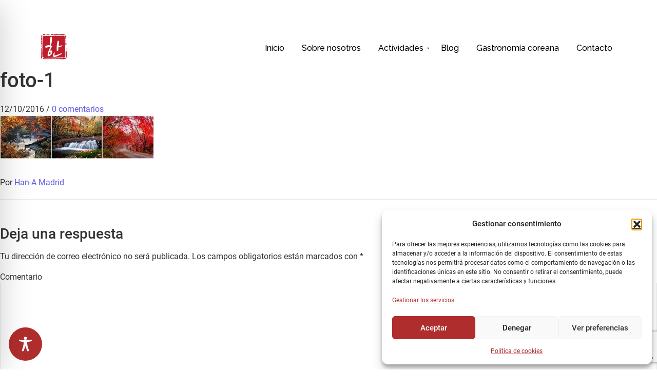

--- FILE ---
content_type: text/html; charset=utf-8
request_url: https://www.google.com/recaptcha/api2/anchor?ar=1&k=6Lfbc34iAAAAAAc-U2rqxUkDKU7ILqSjH0Ss7Syo&co=aHR0cDovL2hhbi1hc3NvY2lhdGlvbi5jb206ODA.&hl=en&v=N67nZn4AqZkNcbeMu4prBgzg&size=invisible&anchor-ms=20000&execute-ms=30000&cb=x45e8m7arhc
body_size: 48627
content:
<!DOCTYPE HTML><html dir="ltr" lang="en"><head><meta http-equiv="Content-Type" content="text/html; charset=UTF-8">
<meta http-equiv="X-UA-Compatible" content="IE=edge">
<title>reCAPTCHA</title>
<style type="text/css">
/* cyrillic-ext */
@font-face {
  font-family: 'Roboto';
  font-style: normal;
  font-weight: 400;
  font-stretch: 100%;
  src: url(//fonts.gstatic.com/s/roboto/v48/KFO7CnqEu92Fr1ME7kSn66aGLdTylUAMa3GUBHMdazTgWw.woff2) format('woff2');
  unicode-range: U+0460-052F, U+1C80-1C8A, U+20B4, U+2DE0-2DFF, U+A640-A69F, U+FE2E-FE2F;
}
/* cyrillic */
@font-face {
  font-family: 'Roboto';
  font-style: normal;
  font-weight: 400;
  font-stretch: 100%;
  src: url(//fonts.gstatic.com/s/roboto/v48/KFO7CnqEu92Fr1ME7kSn66aGLdTylUAMa3iUBHMdazTgWw.woff2) format('woff2');
  unicode-range: U+0301, U+0400-045F, U+0490-0491, U+04B0-04B1, U+2116;
}
/* greek-ext */
@font-face {
  font-family: 'Roboto';
  font-style: normal;
  font-weight: 400;
  font-stretch: 100%;
  src: url(//fonts.gstatic.com/s/roboto/v48/KFO7CnqEu92Fr1ME7kSn66aGLdTylUAMa3CUBHMdazTgWw.woff2) format('woff2');
  unicode-range: U+1F00-1FFF;
}
/* greek */
@font-face {
  font-family: 'Roboto';
  font-style: normal;
  font-weight: 400;
  font-stretch: 100%;
  src: url(//fonts.gstatic.com/s/roboto/v48/KFO7CnqEu92Fr1ME7kSn66aGLdTylUAMa3-UBHMdazTgWw.woff2) format('woff2');
  unicode-range: U+0370-0377, U+037A-037F, U+0384-038A, U+038C, U+038E-03A1, U+03A3-03FF;
}
/* math */
@font-face {
  font-family: 'Roboto';
  font-style: normal;
  font-weight: 400;
  font-stretch: 100%;
  src: url(//fonts.gstatic.com/s/roboto/v48/KFO7CnqEu92Fr1ME7kSn66aGLdTylUAMawCUBHMdazTgWw.woff2) format('woff2');
  unicode-range: U+0302-0303, U+0305, U+0307-0308, U+0310, U+0312, U+0315, U+031A, U+0326-0327, U+032C, U+032F-0330, U+0332-0333, U+0338, U+033A, U+0346, U+034D, U+0391-03A1, U+03A3-03A9, U+03B1-03C9, U+03D1, U+03D5-03D6, U+03F0-03F1, U+03F4-03F5, U+2016-2017, U+2034-2038, U+203C, U+2040, U+2043, U+2047, U+2050, U+2057, U+205F, U+2070-2071, U+2074-208E, U+2090-209C, U+20D0-20DC, U+20E1, U+20E5-20EF, U+2100-2112, U+2114-2115, U+2117-2121, U+2123-214F, U+2190, U+2192, U+2194-21AE, U+21B0-21E5, U+21F1-21F2, U+21F4-2211, U+2213-2214, U+2216-22FF, U+2308-230B, U+2310, U+2319, U+231C-2321, U+2336-237A, U+237C, U+2395, U+239B-23B7, U+23D0, U+23DC-23E1, U+2474-2475, U+25AF, U+25B3, U+25B7, U+25BD, U+25C1, U+25CA, U+25CC, U+25FB, U+266D-266F, U+27C0-27FF, U+2900-2AFF, U+2B0E-2B11, U+2B30-2B4C, U+2BFE, U+3030, U+FF5B, U+FF5D, U+1D400-1D7FF, U+1EE00-1EEFF;
}
/* symbols */
@font-face {
  font-family: 'Roboto';
  font-style: normal;
  font-weight: 400;
  font-stretch: 100%;
  src: url(//fonts.gstatic.com/s/roboto/v48/KFO7CnqEu92Fr1ME7kSn66aGLdTylUAMaxKUBHMdazTgWw.woff2) format('woff2');
  unicode-range: U+0001-000C, U+000E-001F, U+007F-009F, U+20DD-20E0, U+20E2-20E4, U+2150-218F, U+2190, U+2192, U+2194-2199, U+21AF, U+21E6-21F0, U+21F3, U+2218-2219, U+2299, U+22C4-22C6, U+2300-243F, U+2440-244A, U+2460-24FF, U+25A0-27BF, U+2800-28FF, U+2921-2922, U+2981, U+29BF, U+29EB, U+2B00-2BFF, U+4DC0-4DFF, U+FFF9-FFFB, U+10140-1018E, U+10190-1019C, U+101A0, U+101D0-101FD, U+102E0-102FB, U+10E60-10E7E, U+1D2C0-1D2D3, U+1D2E0-1D37F, U+1F000-1F0FF, U+1F100-1F1AD, U+1F1E6-1F1FF, U+1F30D-1F30F, U+1F315, U+1F31C, U+1F31E, U+1F320-1F32C, U+1F336, U+1F378, U+1F37D, U+1F382, U+1F393-1F39F, U+1F3A7-1F3A8, U+1F3AC-1F3AF, U+1F3C2, U+1F3C4-1F3C6, U+1F3CA-1F3CE, U+1F3D4-1F3E0, U+1F3ED, U+1F3F1-1F3F3, U+1F3F5-1F3F7, U+1F408, U+1F415, U+1F41F, U+1F426, U+1F43F, U+1F441-1F442, U+1F444, U+1F446-1F449, U+1F44C-1F44E, U+1F453, U+1F46A, U+1F47D, U+1F4A3, U+1F4B0, U+1F4B3, U+1F4B9, U+1F4BB, U+1F4BF, U+1F4C8-1F4CB, U+1F4D6, U+1F4DA, U+1F4DF, U+1F4E3-1F4E6, U+1F4EA-1F4ED, U+1F4F7, U+1F4F9-1F4FB, U+1F4FD-1F4FE, U+1F503, U+1F507-1F50B, U+1F50D, U+1F512-1F513, U+1F53E-1F54A, U+1F54F-1F5FA, U+1F610, U+1F650-1F67F, U+1F687, U+1F68D, U+1F691, U+1F694, U+1F698, U+1F6AD, U+1F6B2, U+1F6B9-1F6BA, U+1F6BC, U+1F6C6-1F6CF, U+1F6D3-1F6D7, U+1F6E0-1F6EA, U+1F6F0-1F6F3, U+1F6F7-1F6FC, U+1F700-1F7FF, U+1F800-1F80B, U+1F810-1F847, U+1F850-1F859, U+1F860-1F887, U+1F890-1F8AD, U+1F8B0-1F8BB, U+1F8C0-1F8C1, U+1F900-1F90B, U+1F93B, U+1F946, U+1F984, U+1F996, U+1F9E9, U+1FA00-1FA6F, U+1FA70-1FA7C, U+1FA80-1FA89, U+1FA8F-1FAC6, U+1FACE-1FADC, U+1FADF-1FAE9, U+1FAF0-1FAF8, U+1FB00-1FBFF;
}
/* vietnamese */
@font-face {
  font-family: 'Roboto';
  font-style: normal;
  font-weight: 400;
  font-stretch: 100%;
  src: url(//fonts.gstatic.com/s/roboto/v48/KFO7CnqEu92Fr1ME7kSn66aGLdTylUAMa3OUBHMdazTgWw.woff2) format('woff2');
  unicode-range: U+0102-0103, U+0110-0111, U+0128-0129, U+0168-0169, U+01A0-01A1, U+01AF-01B0, U+0300-0301, U+0303-0304, U+0308-0309, U+0323, U+0329, U+1EA0-1EF9, U+20AB;
}
/* latin-ext */
@font-face {
  font-family: 'Roboto';
  font-style: normal;
  font-weight: 400;
  font-stretch: 100%;
  src: url(//fonts.gstatic.com/s/roboto/v48/KFO7CnqEu92Fr1ME7kSn66aGLdTylUAMa3KUBHMdazTgWw.woff2) format('woff2');
  unicode-range: U+0100-02BA, U+02BD-02C5, U+02C7-02CC, U+02CE-02D7, U+02DD-02FF, U+0304, U+0308, U+0329, U+1D00-1DBF, U+1E00-1E9F, U+1EF2-1EFF, U+2020, U+20A0-20AB, U+20AD-20C0, U+2113, U+2C60-2C7F, U+A720-A7FF;
}
/* latin */
@font-face {
  font-family: 'Roboto';
  font-style: normal;
  font-weight: 400;
  font-stretch: 100%;
  src: url(//fonts.gstatic.com/s/roboto/v48/KFO7CnqEu92Fr1ME7kSn66aGLdTylUAMa3yUBHMdazQ.woff2) format('woff2');
  unicode-range: U+0000-00FF, U+0131, U+0152-0153, U+02BB-02BC, U+02C6, U+02DA, U+02DC, U+0304, U+0308, U+0329, U+2000-206F, U+20AC, U+2122, U+2191, U+2193, U+2212, U+2215, U+FEFF, U+FFFD;
}
/* cyrillic-ext */
@font-face {
  font-family: 'Roboto';
  font-style: normal;
  font-weight: 500;
  font-stretch: 100%;
  src: url(//fonts.gstatic.com/s/roboto/v48/KFO7CnqEu92Fr1ME7kSn66aGLdTylUAMa3GUBHMdazTgWw.woff2) format('woff2');
  unicode-range: U+0460-052F, U+1C80-1C8A, U+20B4, U+2DE0-2DFF, U+A640-A69F, U+FE2E-FE2F;
}
/* cyrillic */
@font-face {
  font-family: 'Roboto';
  font-style: normal;
  font-weight: 500;
  font-stretch: 100%;
  src: url(//fonts.gstatic.com/s/roboto/v48/KFO7CnqEu92Fr1ME7kSn66aGLdTylUAMa3iUBHMdazTgWw.woff2) format('woff2');
  unicode-range: U+0301, U+0400-045F, U+0490-0491, U+04B0-04B1, U+2116;
}
/* greek-ext */
@font-face {
  font-family: 'Roboto';
  font-style: normal;
  font-weight: 500;
  font-stretch: 100%;
  src: url(//fonts.gstatic.com/s/roboto/v48/KFO7CnqEu92Fr1ME7kSn66aGLdTylUAMa3CUBHMdazTgWw.woff2) format('woff2');
  unicode-range: U+1F00-1FFF;
}
/* greek */
@font-face {
  font-family: 'Roboto';
  font-style: normal;
  font-weight: 500;
  font-stretch: 100%;
  src: url(//fonts.gstatic.com/s/roboto/v48/KFO7CnqEu92Fr1ME7kSn66aGLdTylUAMa3-UBHMdazTgWw.woff2) format('woff2');
  unicode-range: U+0370-0377, U+037A-037F, U+0384-038A, U+038C, U+038E-03A1, U+03A3-03FF;
}
/* math */
@font-face {
  font-family: 'Roboto';
  font-style: normal;
  font-weight: 500;
  font-stretch: 100%;
  src: url(//fonts.gstatic.com/s/roboto/v48/KFO7CnqEu92Fr1ME7kSn66aGLdTylUAMawCUBHMdazTgWw.woff2) format('woff2');
  unicode-range: U+0302-0303, U+0305, U+0307-0308, U+0310, U+0312, U+0315, U+031A, U+0326-0327, U+032C, U+032F-0330, U+0332-0333, U+0338, U+033A, U+0346, U+034D, U+0391-03A1, U+03A3-03A9, U+03B1-03C9, U+03D1, U+03D5-03D6, U+03F0-03F1, U+03F4-03F5, U+2016-2017, U+2034-2038, U+203C, U+2040, U+2043, U+2047, U+2050, U+2057, U+205F, U+2070-2071, U+2074-208E, U+2090-209C, U+20D0-20DC, U+20E1, U+20E5-20EF, U+2100-2112, U+2114-2115, U+2117-2121, U+2123-214F, U+2190, U+2192, U+2194-21AE, U+21B0-21E5, U+21F1-21F2, U+21F4-2211, U+2213-2214, U+2216-22FF, U+2308-230B, U+2310, U+2319, U+231C-2321, U+2336-237A, U+237C, U+2395, U+239B-23B7, U+23D0, U+23DC-23E1, U+2474-2475, U+25AF, U+25B3, U+25B7, U+25BD, U+25C1, U+25CA, U+25CC, U+25FB, U+266D-266F, U+27C0-27FF, U+2900-2AFF, U+2B0E-2B11, U+2B30-2B4C, U+2BFE, U+3030, U+FF5B, U+FF5D, U+1D400-1D7FF, U+1EE00-1EEFF;
}
/* symbols */
@font-face {
  font-family: 'Roboto';
  font-style: normal;
  font-weight: 500;
  font-stretch: 100%;
  src: url(//fonts.gstatic.com/s/roboto/v48/KFO7CnqEu92Fr1ME7kSn66aGLdTylUAMaxKUBHMdazTgWw.woff2) format('woff2');
  unicode-range: U+0001-000C, U+000E-001F, U+007F-009F, U+20DD-20E0, U+20E2-20E4, U+2150-218F, U+2190, U+2192, U+2194-2199, U+21AF, U+21E6-21F0, U+21F3, U+2218-2219, U+2299, U+22C4-22C6, U+2300-243F, U+2440-244A, U+2460-24FF, U+25A0-27BF, U+2800-28FF, U+2921-2922, U+2981, U+29BF, U+29EB, U+2B00-2BFF, U+4DC0-4DFF, U+FFF9-FFFB, U+10140-1018E, U+10190-1019C, U+101A0, U+101D0-101FD, U+102E0-102FB, U+10E60-10E7E, U+1D2C0-1D2D3, U+1D2E0-1D37F, U+1F000-1F0FF, U+1F100-1F1AD, U+1F1E6-1F1FF, U+1F30D-1F30F, U+1F315, U+1F31C, U+1F31E, U+1F320-1F32C, U+1F336, U+1F378, U+1F37D, U+1F382, U+1F393-1F39F, U+1F3A7-1F3A8, U+1F3AC-1F3AF, U+1F3C2, U+1F3C4-1F3C6, U+1F3CA-1F3CE, U+1F3D4-1F3E0, U+1F3ED, U+1F3F1-1F3F3, U+1F3F5-1F3F7, U+1F408, U+1F415, U+1F41F, U+1F426, U+1F43F, U+1F441-1F442, U+1F444, U+1F446-1F449, U+1F44C-1F44E, U+1F453, U+1F46A, U+1F47D, U+1F4A3, U+1F4B0, U+1F4B3, U+1F4B9, U+1F4BB, U+1F4BF, U+1F4C8-1F4CB, U+1F4D6, U+1F4DA, U+1F4DF, U+1F4E3-1F4E6, U+1F4EA-1F4ED, U+1F4F7, U+1F4F9-1F4FB, U+1F4FD-1F4FE, U+1F503, U+1F507-1F50B, U+1F50D, U+1F512-1F513, U+1F53E-1F54A, U+1F54F-1F5FA, U+1F610, U+1F650-1F67F, U+1F687, U+1F68D, U+1F691, U+1F694, U+1F698, U+1F6AD, U+1F6B2, U+1F6B9-1F6BA, U+1F6BC, U+1F6C6-1F6CF, U+1F6D3-1F6D7, U+1F6E0-1F6EA, U+1F6F0-1F6F3, U+1F6F7-1F6FC, U+1F700-1F7FF, U+1F800-1F80B, U+1F810-1F847, U+1F850-1F859, U+1F860-1F887, U+1F890-1F8AD, U+1F8B0-1F8BB, U+1F8C0-1F8C1, U+1F900-1F90B, U+1F93B, U+1F946, U+1F984, U+1F996, U+1F9E9, U+1FA00-1FA6F, U+1FA70-1FA7C, U+1FA80-1FA89, U+1FA8F-1FAC6, U+1FACE-1FADC, U+1FADF-1FAE9, U+1FAF0-1FAF8, U+1FB00-1FBFF;
}
/* vietnamese */
@font-face {
  font-family: 'Roboto';
  font-style: normal;
  font-weight: 500;
  font-stretch: 100%;
  src: url(//fonts.gstatic.com/s/roboto/v48/KFO7CnqEu92Fr1ME7kSn66aGLdTylUAMa3OUBHMdazTgWw.woff2) format('woff2');
  unicode-range: U+0102-0103, U+0110-0111, U+0128-0129, U+0168-0169, U+01A0-01A1, U+01AF-01B0, U+0300-0301, U+0303-0304, U+0308-0309, U+0323, U+0329, U+1EA0-1EF9, U+20AB;
}
/* latin-ext */
@font-face {
  font-family: 'Roboto';
  font-style: normal;
  font-weight: 500;
  font-stretch: 100%;
  src: url(//fonts.gstatic.com/s/roboto/v48/KFO7CnqEu92Fr1ME7kSn66aGLdTylUAMa3KUBHMdazTgWw.woff2) format('woff2');
  unicode-range: U+0100-02BA, U+02BD-02C5, U+02C7-02CC, U+02CE-02D7, U+02DD-02FF, U+0304, U+0308, U+0329, U+1D00-1DBF, U+1E00-1E9F, U+1EF2-1EFF, U+2020, U+20A0-20AB, U+20AD-20C0, U+2113, U+2C60-2C7F, U+A720-A7FF;
}
/* latin */
@font-face {
  font-family: 'Roboto';
  font-style: normal;
  font-weight: 500;
  font-stretch: 100%;
  src: url(//fonts.gstatic.com/s/roboto/v48/KFO7CnqEu92Fr1ME7kSn66aGLdTylUAMa3yUBHMdazQ.woff2) format('woff2');
  unicode-range: U+0000-00FF, U+0131, U+0152-0153, U+02BB-02BC, U+02C6, U+02DA, U+02DC, U+0304, U+0308, U+0329, U+2000-206F, U+20AC, U+2122, U+2191, U+2193, U+2212, U+2215, U+FEFF, U+FFFD;
}
/* cyrillic-ext */
@font-face {
  font-family: 'Roboto';
  font-style: normal;
  font-weight: 900;
  font-stretch: 100%;
  src: url(//fonts.gstatic.com/s/roboto/v48/KFO7CnqEu92Fr1ME7kSn66aGLdTylUAMa3GUBHMdazTgWw.woff2) format('woff2');
  unicode-range: U+0460-052F, U+1C80-1C8A, U+20B4, U+2DE0-2DFF, U+A640-A69F, U+FE2E-FE2F;
}
/* cyrillic */
@font-face {
  font-family: 'Roboto';
  font-style: normal;
  font-weight: 900;
  font-stretch: 100%;
  src: url(//fonts.gstatic.com/s/roboto/v48/KFO7CnqEu92Fr1ME7kSn66aGLdTylUAMa3iUBHMdazTgWw.woff2) format('woff2');
  unicode-range: U+0301, U+0400-045F, U+0490-0491, U+04B0-04B1, U+2116;
}
/* greek-ext */
@font-face {
  font-family: 'Roboto';
  font-style: normal;
  font-weight: 900;
  font-stretch: 100%;
  src: url(//fonts.gstatic.com/s/roboto/v48/KFO7CnqEu92Fr1ME7kSn66aGLdTylUAMa3CUBHMdazTgWw.woff2) format('woff2');
  unicode-range: U+1F00-1FFF;
}
/* greek */
@font-face {
  font-family: 'Roboto';
  font-style: normal;
  font-weight: 900;
  font-stretch: 100%;
  src: url(//fonts.gstatic.com/s/roboto/v48/KFO7CnqEu92Fr1ME7kSn66aGLdTylUAMa3-UBHMdazTgWw.woff2) format('woff2');
  unicode-range: U+0370-0377, U+037A-037F, U+0384-038A, U+038C, U+038E-03A1, U+03A3-03FF;
}
/* math */
@font-face {
  font-family: 'Roboto';
  font-style: normal;
  font-weight: 900;
  font-stretch: 100%;
  src: url(//fonts.gstatic.com/s/roboto/v48/KFO7CnqEu92Fr1ME7kSn66aGLdTylUAMawCUBHMdazTgWw.woff2) format('woff2');
  unicode-range: U+0302-0303, U+0305, U+0307-0308, U+0310, U+0312, U+0315, U+031A, U+0326-0327, U+032C, U+032F-0330, U+0332-0333, U+0338, U+033A, U+0346, U+034D, U+0391-03A1, U+03A3-03A9, U+03B1-03C9, U+03D1, U+03D5-03D6, U+03F0-03F1, U+03F4-03F5, U+2016-2017, U+2034-2038, U+203C, U+2040, U+2043, U+2047, U+2050, U+2057, U+205F, U+2070-2071, U+2074-208E, U+2090-209C, U+20D0-20DC, U+20E1, U+20E5-20EF, U+2100-2112, U+2114-2115, U+2117-2121, U+2123-214F, U+2190, U+2192, U+2194-21AE, U+21B0-21E5, U+21F1-21F2, U+21F4-2211, U+2213-2214, U+2216-22FF, U+2308-230B, U+2310, U+2319, U+231C-2321, U+2336-237A, U+237C, U+2395, U+239B-23B7, U+23D0, U+23DC-23E1, U+2474-2475, U+25AF, U+25B3, U+25B7, U+25BD, U+25C1, U+25CA, U+25CC, U+25FB, U+266D-266F, U+27C0-27FF, U+2900-2AFF, U+2B0E-2B11, U+2B30-2B4C, U+2BFE, U+3030, U+FF5B, U+FF5D, U+1D400-1D7FF, U+1EE00-1EEFF;
}
/* symbols */
@font-face {
  font-family: 'Roboto';
  font-style: normal;
  font-weight: 900;
  font-stretch: 100%;
  src: url(//fonts.gstatic.com/s/roboto/v48/KFO7CnqEu92Fr1ME7kSn66aGLdTylUAMaxKUBHMdazTgWw.woff2) format('woff2');
  unicode-range: U+0001-000C, U+000E-001F, U+007F-009F, U+20DD-20E0, U+20E2-20E4, U+2150-218F, U+2190, U+2192, U+2194-2199, U+21AF, U+21E6-21F0, U+21F3, U+2218-2219, U+2299, U+22C4-22C6, U+2300-243F, U+2440-244A, U+2460-24FF, U+25A0-27BF, U+2800-28FF, U+2921-2922, U+2981, U+29BF, U+29EB, U+2B00-2BFF, U+4DC0-4DFF, U+FFF9-FFFB, U+10140-1018E, U+10190-1019C, U+101A0, U+101D0-101FD, U+102E0-102FB, U+10E60-10E7E, U+1D2C0-1D2D3, U+1D2E0-1D37F, U+1F000-1F0FF, U+1F100-1F1AD, U+1F1E6-1F1FF, U+1F30D-1F30F, U+1F315, U+1F31C, U+1F31E, U+1F320-1F32C, U+1F336, U+1F378, U+1F37D, U+1F382, U+1F393-1F39F, U+1F3A7-1F3A8, U+1F3AC-1F3AF, U+1F3C2, U+1F3C4-1F3C6, U+1F3CA-1F3CE, U+1F3D4-1F3E0, U+1F3ED, U+1F3F1-1F3F3, U+1F3F5-1F3F7, U+1F408, U+1F415, U+1F41F, U+1F426, U+1F43F, U+1F441-1F442, U+1F444, U+1F446-1F449, U+1F44C-1F44E, U+1F453, U+1F46A, U+1F47D, U+1F4A3, U+1F4B0, U+1F4B3, U+1F4B9, U+1F4BB, U+1F4BF, U+1F4C8-1F4CB, U+1F4D6, U+1F4DA, U+1F4DF, U+1F4E3-1F4E6, U+1F4EA-1F4ED, U+1F4F7, U+1F4F9-1F4FB, U+1F4FD-1F4FE, U+1F503, U+1F507-1F50B, U+1F50D, U+1F512-1F513, U+1F53E-1F54A, U+1F54F-1F5FA, U+1F610, U+1F650-1F67F, U+1F687, U+1F68D, U+1F691, U+1F694, U+1F698, U+1F6AD, U+1F6B2, U+1F6B9-1F6BA, U+1F6BC, U+1F6C6-1F6CF, U+1F6D3-1F6D7, U+1F6E0-1F6EA, U+1F6F0-1F6F3, U+1F6F7-1F6FC, U+1F700-1F7FF, U+1F800-1F80B, U+1F810-1F847, U+1F850-1F859, U+1F860-1F887, U+1F890-1F8AD, U+1F8B0-1F8BB, U+1F8C0-1F8C1, U+1F900-1F90B, U+1F93B, U+1F946, U+1F984, U+1F996, U+1F9E9, U+1FA00-1FA6F, U+1FA70-1FA7C, U+1FA80-1FA89, U+1FA8F-1FAC6, U+1FACE-1FADC, U+1FADF-1FAE9, U+1FAF0-1FAF8, U+1FB00-1FBFF;
}
/* vietnamese */
@font-face {
  font-family: 'Roboto';
  font-style: normal;
  font-weight: 900;
  font-stretch: 100%;
  src: url(//fonts.gstatic.com/s/roboto/v48/KFO7CnqEu92Fr1ME7kSn66aGLdTylUAMa3OUBHMdazTgWw.woff2) format('woff2');
  unicode-range: U+0102-0103, U+0110-0111, U+0128-0129, U+0168-0169, U+01A0-01A1, U+01AF-01B0, U+0300-0301, U+0303-0304, U+0308-0309, U+0323, U+0329, U+1EA0-1EF9, U+20AB;
}
/* latin-ext */
@font-face {
  font-family: 'Roboto';
  font-style: normal;
  font-weight: 900;
  font-stretch: 100%;
  src: url(//fonts.gstatic.com/s/roboto/v48/KFO7CnqEu92Fr1ME7kSn66aGLdTylUAMa3KUBHMdazTgWw.woff2) format('woff2');
  unicode-range: U+0100-02BA, U+02BD-02C5, U+02C7-02CC, U+02CE-02D7, U+02DD-02FF, U+0304, U+0308, U+0329, U+1D00-1DBF, U+1E00-1E9F, U+1EF2-1EFF, U+2020, U+20A0-20AB, U+20AD-20C0, U+2113, U+2C60-2C7F, U+A720-A7FF;
}
/* latin */
@font-face {
  font-family: 'Roboto';
  font-style: normal;
  font-weight: 900;
  font-stretch: 100%;
  src: url(//fonts.gstatic.com/s/roboto/v48/KFO7CnqEu92Fr1ME7kSn66aGLdTylUAMa3yUBHMdazQ.woff2) format('woff2');
  unicode-range: U+0000-00FF, U+0131, U+0152-0153, U+02BB-02BC, U+02C6, U+02DA, U+02DC, U+0304, U+0308, U+0329, U+2000-206F, U+20AC, U+2122, U+2191, U+2193, U+2212, U+2215, U+FEFF, U+FFFD;
}

</style>
<link rel="stylesheet" type="text/css" href="https://www.gstatic.com/recaptcha/releases/N67nZn4AqZkNcbeMu4prBgzg/styles__ltr.css">
<script nonce="4cr0_okudjytQaneZI8z5w" type="text/javascript">window['__recaptcha_api'] = 'https://www.google.com/recaptcha/api2/';</script>
<script type="text/javascript" src="https://www.gstatic.com/recaptcha/releases/N67nZn4AqZkNcbeMu4prBgzg/recaptcha__en.js" nonce="4cr0_okudjytQaneZI8z5w">
      
    </script></head>
<body><div id="rc-anchor-alert" class="rc-anchor-alert"></div>
<input type="hidden" id="recaptcha-token" value="[base64]">
<script type="text/javascript" nonce="4cr0_okudjytQaneZI8z5w">
      recaptcha.anchor.Main.init("[\x22ainput\x22,[\x22bgdata\x22,\x22\x22,\[base64]/[base64]/[base64]/[base64]/[base64]/UltsKytdPUU6KEU8MjA0OD9SW2wrK109RT4+NnwxOTI6KChFJjY0NTEyKT09NTUyOTYmJk0rMTxjLmxlbmd0aCYmKGMuY2hhckNvZGVBdChNKzEpJjY0NTEyKT09NTYzMjA/[base64]/[base64]/[base64]/[base64]/[base64]/[base64]/[base64]\x22,\[base64]\\u003d\\u003d\x22,\x22woLCtGTDj8KnA8OxfcOQW8O1wqvCkMKYX8O6wqvCnsOMaMOLw6DDgMKLBDrDkSXDmGnDlxpLZhUUwoPDvTPCtMOyw4rCr8OlwpRLKsKDwopMDzhhwqdpw5R1wpDDh1QjwqLCixkoH8Onwp7Ci8KJcVzCqMO8MMOKOcKZKBkYVnPCosK+bcKcwopjw4/Cig0GwrQtw53CuMKOVW1sQC8KwoXDmRvCt2zCikvDjMOjN8Klw6LDoRbDjsKQSTjDiRR6w4gnScKbwrPDgcOJB8OYwr/[base64]/CkDvDmR4Rwpk8wrXDiBPClDlzb8Orw7jDgH/DoMKUCQnCgy1fwqbDnsOTwrZ3wqU4eMOLwpfDnsORDn9dTjPCji0pwrgBwpR5JcKNw4PDpMOGw6MIw7IEQSg+Y1jCgcKJMwDDj8OYZcKCXQfCgcKPw4bDgMOEK8OBwqI+UQYwwqvDuMOMYnnCv8O0w73Cp8OswpYxMcKSaHkRO0x+JsOeesKmQ8OKVgLCkQ/DqMObw6NYSQTDmcObw5vDmgJBWcO8wqlOw6JGw4kBwrfCnUEWTQbDgFTDo8O8QcOiwolHworDuMO6wrbDu8ONAEJQWn/[base64]/[base64]/[base64]/[base64]/wpIgwo/DkcKSw6VEw4M2IxFDw6oQMwDCk8Kpwo4Pw4vCtRhiwpYnVSlgWVbDpGJywrrDncKyRcKeAMOEehvCqcKzw6bCs8K/w4oSw5tcIznDpzHDjR4iwrvDs1V7MWrDkABofwFtw5DDm8KJwrJ/w7bDlcKxEsOgEsOjE8K2HBNOwoDDlGbDhzPDgF3CjkPCp8KzEMOPXXAkOk9LBsOVw41Pw5c6XMK9wqXDqW8gNwYzw6HCmT9SZz3Ck3Q9wrXCoTEYEcKSbMKowrnDrhRQwpkUw6TCmMKCwq7CiBUxwql/w4FvwrzDuTJhw7gwLxs8wrcaA8OPw4vDi1M/w7QUHsOxwrfCgMOVwrXCs05sblMtLivCqsKRXxXDljFqW8O8DcO5wqcZw7bDr8OaKG9JQcKtXcOEacO+w6Euwp3DgsO/BsKPJ8OWw4dMdR5Sw7cNwpVMSxUlEHXCqMKIVGLDv8KQwqjCmw/DlsKrwq/[base64]/[base64]/w57Di8OIw6rDlMO3w7PDgBYIJkc6HsOwbhvDowDCiVcoe1khfsO3w7fDs8KBWcKew7U7DcK8FMKJw6Y1w5ktRcOSw49VwpHDv0MSDiApwpHClS/[base64]/Dp8OdcURKw7LDs8O+w6B0w7TDu3rCjmHCr2TDplElIC7Cq8O1w7NZA8ObCRp6w5g4w5JtwobDmg02HMO7wo/DoMKIwr/CosKZNcKvccOpH8O9K8KOGcKBw7XCqcOqfcK+T3NswrPChsKlHMKxacOQSBnDgCXCosOqwrbClMO2fAZVw6nCoMOxwq8kw43CocOQw5fDkMKzFA7Dq0/ClzDDiUDCqsOxODHDo2UOXcOaw54OOMO5X8Oxw7sew5fDhmPDskIgw7HCgcOBw7stc8KeAh4RDsOnHgfCnj/DvcOcbyo9f8KDdmM6wrsJSD/DggAULS3CpMOywrNeUnnCokzCnFHDiHUKw6kNwoTDg8OZw57DqcK2w73DtFfDncKZA1fCl8OzL8K6wq56HcOXc8O6w5Q/[base64]/CuH3DpnIGVsOVwqh9KsORw7jDp8KqwoxMB0kDwobCg8OYQCkrQzfCjk5cTMO6a8KOCUNOw6jDkyLDo8K4X8OAdsKbPcOzZMKceMOpwpBawrhnfQbDqAZEBWfDhjvDq1EPwo87XgVFYBEfHiLCqcKUSsOVNcKew5/DjyrCqzrCr8O9wonDmi57w47CgMO+w40OOcKGXsOhwrvCpmjCrgrChS4IZcKgU3PDoTZfB8Krw5Eyw4lZe8KSQjJ6w7bCnTh2TwpAw5vDtsKjfhHCj8OQwp7DtcOjw7IEI3Y6wpPDpsKSw5lDZcKvw4/DtMK8A8Khw7PDu8KawpfCt0cSIMKmwoRxw6FMGsKPw5nChsOMG3TCgsOVfADChsOpLCDCncKawqfCtivDo0TChcOZw55pw4HCh8O4C0rDjCjCkyPDjMKzwonDjhHDlEEjw4wYe8OSccOywr/DuxHCtlrDumXDsTttW10RwrRFwrbCmwAYeMOFF8ODw7NTdRg2wpA+KyXDmSrCpsKKw4rCkMOLwpknwo96wooAW8OvwpMBwr3DnMKDw6QFw5XCp8K/dcO4fcOJWsOoKBUhwq8Uw5VxYMOEwqt+AR7CmcKeY8ONRSPDmMOAwqjDpX3ClsKUw5MCw4spwp01w7jCsishfMO+Wm9HKMOkw5J1BRgrwpHCrxTCkn9hw4rDh23Ct1XDpVVLw4ErwrnCo2dIM3vDkHDCvcKSw7Bvw45KE8Kow7nDvVbDl8OowqsDw7zDpsOjw5/CviHDgcKrw6YDfcOqaXHCssOHw4FcUWJrw4AaTMOtwqXCi33DscOJw6TCkBDCocOkWnrDlEbDphHCtCRsEcKxTcKofMKHWsKEwoU3RMKVEm1Gw5UPNsKiw5LClw4oPDxMTVQUw7LDksKLw4UhcMOtHhEpcxt4XcKwI15tJiJbCARNw5ZqQ8Ouw6EPwqfCsMObw7x/azkVOcKUw51CwqXDrMONQMO9WcOiw4rCi8KHAmADwp3Cm8KGDsKyUsKJwpnCs8Ovw4JIaXshccOzBSNIIEYPw6bCsMKpXExsRlFiDcKHwphiw4dsw4Iwwowtw4PCkUI4KcOxw6QfcMOxwo/DviAew6nDpXTCucKvU2TCscK3TWlDw7Brwol9w5BdQsKyfsKlKl7Cq8O/T8KRWg4+WcOvwoo4w4NCbMOtZmIvw4HCkHRwOsKzKk7Dh0LDpsOdw4fCuFF4ScK5McKiAgnDq8OAEQDCvMOfb1bDksKbT1HClcKafjzDsTrDnRfDuiXDjzPDhAcDwoLCocOZVcK3w5AtwqpAw4XCksOQLiZyaz0Ewq7DsMKNw746wqTCgV/CnxkQIkrCssKdQS3DlMKSBFrDiMKaWVPDgDrDr8OOLiLCkyTDtMKWwq9LX8OwLXp8w6Jlwq/CpsK3w6RkJ1k0w6PDgsOdI8OtwrrDjsOxwqFbw6MOFThMP0XDrsOgbyLDo8OwwpfDgkbDvh3CgMKCf8Kaw6l2wqDCrVBbJBtMw5jCrQnDoMKIw4XCljoUwrRGw48fV8O/[base64]/wqPCksOawpXDgGoZRsOVwpLCpcKowqVRw5lEw5gswqbDlcOmB8K/YcOfwqINwqIPXsKUC3E/w43CpjwQw7jDsTIew6zDvFHCg3Izw7HCscKhwoxUOA7DscOJwqYaF8Oyc8Kdw6U3FcOEMEgAMlnCusKXe8O8GsOwEhVpDMO4FsK/H3pAKHDDj8Kxw5E9S8OHQAoNSUkow4DCrcO1dHnDszDDsDPDvS7Co8KJwqtlKMObwr3CiTfCtcODZibDmmE6fABXSMKOZsKSZSfDgwd1w64kKRfDp8KZw7vCpsOOBgskw7fDsEdMYiXCiMKWwrbDrcOuwpHDn8KHw5HDpcOiwr1yPW/[base64]/wpHDsGJ3BDNiwrpPKcO9wrALVMKNwqgcw5oDb8OFwozDvU4VwoTCtUXCuMO0fkHDgcKkPMOmTMKaw4LDt8KMLiIkw6rDhxZXSsKMwrwjMDnDkTI+w5oLEzlXw4LCr0B2wo7Dh8Okf8KuwoTCggbDr1Yaw57Dkgx8fXx/[base64]/Crk1NK8KkSsOLWwjCgsOgwpJzDGPDmHwEf8OFw4fDisKRP8OMGcOubsK4w6PCuhLDp03DkcOzRcK/wr0lwq3Djyg7Q0rDhkjCpXJ+CU5NwojCmVfCgMK/chzCpMO7PcKDWsO6R13Cp8Kcw6bDn8K2BR3CsELDuTIkwpjCvcOQw5fCpMO7w796GBfDoMKZwpxvasOKw6nDv1DDq8O+wp7CklArcsKLwoQXJcO7wpXCknhfLn3DhRQGw4HDlsK6w4IhfWvCtxx2w6HCn1IjJEzDknZ0a8OOwpZlAcO0RgZdw5/CvMKDw4fDo8OLwqTDun7DjcOnwo7CvnTCjcOhw7PCiMKWw794MWTDjcKsw7fCkcOeORs/G0zDj8OGw5gwccOrR8OSw51nV8Khw5VIwpjChcOZw4HDicKHwpTCgHbClyLCqm7DssOTe8KsQ8O1X8OYwpHDgsOpLiHCqUJvwpglwooQwqrCncKXwqFSwpnCoXkbe2Y7wpMvw5HDvifCu0FhwpnCuhh/cADCjUV+wrDCpzbDmMOrXnhxHcO5w4/CqMK8w6QnBsKFw7LCtWvCviPDvQMSw5BWREcOw6ttwoolw5Q2KcKzZxnDp8OCHi3Do23CuxzDjsKScgoLw7PCscOIXRrDnsKFQsKMwp4gfcOAw6U4Snthew8dwqnCm8OpZMK7w47DvcO5WcOpw5dMJ8O/MBHCq3HDuEPCusK8wqrCiwscw5tnFMKDP8KiHsKXEMOefQzDgsOUwoNgLxDDtTpiw7LClTF8w7Z1V3lNwq0+w5hFw4PCu8KBYsKsSTEKw4QwFsK7wobCm8OiZX3Cu2MRwqUiw4DDp8OZRHPDisOBKlbDtMKIwq/CjcO/w5jCncKaUsOsBnrDlcOXLcKywo4QajTDu8OPwpcoX8K3wqfCgkUBfsO9J8KlwoHCoMKLCgDCrsK0LMKVw4vDkAbCtBjDsMO2OR8Cw6HDlMONaAU/w4FywokJD8OdwopmOMKLwrvDj2/[base64]/[base64]/Cj0tVEMOrfMO7JXl1ERPDvWcVw4E2woTDi0Agwp8Rw645AgvDtcOywqfDlcKTFsK+FsOVdG/[base64]/DnMKkw4tcA2XCkgfCnsKLDT9KJsOaHcK4w4LCu8KyA3ASwoIbw6zCgcONd8KyU8KnwqoQUQXDtz40bMOZw6x1w63Dq8O0EsK2wrvDjBNPQ0TCmMKCw6DChz7DmMO/OcO7KMOdWA7DqMOvwpjDksOLwpzDpcKaIArCsSJIwpw2QMKnOsOoZD7ChwIKUDApwrDCvGcOWx5KYsKAE8KGwroXwpZ3fsKAFR/DskLDhcKzTxDDnDVBN8KtwprDqVzDvcKgw6hBfAHCrsOCwozDqhoGw4HDr3jDvMK/w5TCqgjDo1LDusKmw7Z1DcOiIsKtwqRPZlPDm2c7csO+wpZ2wrzCjVXDklvDrcOzwrzDk0DDrcKWw6rDkcKjdXxDJ8KLwrnCj8OKbz3DvW/[base64]/CgMKPwonCncKAVV7Dj8KawrY4OsOpwpfDm3AHwr4KKTQhwo9Cw5nDnMOoZgEAw5Ryw5jCnsKaF8Kmw7l/[base64]/DpBA/UcO/w6TDvhXDrcOqwplcwpFaKUY2PnBJwojCisKmwrYFPGbDplvDvsOWw7DDjQfDrMOtBQ7Dt8KrJ8KhWsKrw6bCiSXCu8Kbw6PCswHDmcOzw4LDr8O+wqtFw6YwQcOzUXfCksKawp3CrE/Cv8ObwrvDoycDJcK/w7LDkVTCjH/[base64]/DqcO5w5nDg8ObwpTCkgxrw5/DhMOUw73DsC8QK8KHYGtVVRjCmSvDtkfCrsOte8O6awA9D8Odw6V0VsKRccOKwp4JF8K3wpPDq8KBwogCWGwIf288wr/DiAkJFcKbbFvDksOGW1DDrQTCssOVw5A9w5LDtMOjwq8id8K5w6YJwrDCimTCrsKEwrMVZMKaPRzDnMOScwBLwrxuR3DDqMK4w7jDi8OLwpkDccKtACU3w6E2wrR3w4DDumEFK8ODw5PDvsO4w6zCsMK9wrTDgRA6wpnCi8Ouw5R5OsK7wooiw47DombCvMK/[base64]/DsxsNdyB5wrPCicKEwpIQAXjDj8OSwpIVDSBsw6MMw6txGMKRb3PCmMOXwp3CtSogCsOEwowowpM4ZcKRPsKCwo1oCmYCEsKkwr7ChyrCmVMAwo1Ww7DCocKSw6pDWkfCpE5Ew4wfwq/Dk8KNSH0bw6/CslYcPSEEw6/DjcKHTcOcw6vCvsOsw7fDrcKwwoQ+wpVcK1t4V8Kswo3DlCMIw6vCusKmWMKfw4vDpcKPw5bDrcO0wo3DqsKlwrzClifDk2/ClcOIwoB9YcOJwpgrKWPDkgkFHRLDucOxWcKUU8O5w7/DujIAVsKBMVDDu8KZcMOfw75Cwq1ywrV5FMKdwopfKsOMfhhZwqgNw7XDogzDi2oYFFTCuU/DijVFw4gQwqTCiX4kw7jDhsKnw704CUbCvEbDrcOvcGbDlMOowrMlMcOAwoDCnj4kw5EBwrrCjcOTw6grw6BwD3rCvA0mw7BewrXDtcOaA0PCnWweI2bCicOqwr8Cw6nCmBrDsMO1w7HDhcKrOV8/woJpw5MEHcOLdcK+wpPCoMOOwp3CnsOMw6IaUkbCsnVkd2hYw4ViO8KFw5d+woJowp/DlcKEbsO7BgrDnFDDnkDCvsOVVEYawo/CkMKWXlrCoARDwqzCrsK6w6XCslcWwqE1DnTClsO4wplFwrp9woQ4w7PDnR/[base64]/w4jDllJew6QITU17wo4XwrdiCMKoRMOgw7nDlsOYw7tfwofCm8OUwrnCrcOSdhbCoRrDsCFgeC5hWV7CkcKXVsKmUMK8VMO8HcOnR8OyC8O9w4DDmgIvUMODQWIDw53CoBfCk8OVwq7CvzHDvEsmw5sdw5bCuUQPw4TCusK8wofDvmHDkW/DqDzCgkREw7DChEEfHsKFYh7DgsOCOcKCw5fCqzoFWsKsMB7CpWHCpB45w5Rdw73CrCXDgGjDmnzCu2FyZ8ORLsKeAcOiXH3Di8O/wqhDw5rCjsO4wpHCvsKswqzCg8O3wq7Dh8O/w4AVXlN1UE7CocKMSmZ2woInw78twoLChDzCp8OhAEvCrwjDn3LCkGxEZwrDlBB/KTIiwrcOw5YbNgbDj8Opw5rDsMONVD9aw4wYFMKmw4BXwrtSUcK8w7bCqQkcw61uwrXCuAJrw5F7w6jDn23DomPCnsKOw4TDhcKFasOuwrHDkS8UwpU+w55XwqlOOsOQw6BvVldUTVrDqjzCrcKGw6fCpiLDqMKpNBLCrsKhw7LCgMOlw7bCnsK/w7MdwrhFwqdRUDBNwoEQwpsWw7/DsC/Ctl1kCgNKwrfDlhhIw67DnsOfw5PDhg0jPcKUw4sLw53CscOwZMOqBQjCkzzCoUjCrSMLw5pHwqDDngxYb8OFXMKJUsKjw497OlBJFjvDl8O/[base64]/NsOhWzHDgVtOwp84R2shEV/ClMOBwoAYasKcw5DDpcOawpdCWT8GLMOuw51uw6d3GVQKbUjCu8KsOnDCt8O/w55ZVQbDisOsw7DCkTLDtFrDgcKCZDTDtSkvaU7CqMOnw5/[base64]/esKnwprDg8OfN8OZwoTCkBx3w50Ow6kWwo3Du3PDm8O1a8OxUsK5csOCHMOCFMO7w5zCj1/[base64]/CtsOhWcOBwp7DlWtaworDlD0jw6x0wqPCuTYswr/DrcOPwq1jNsK0VMO4WTDDtCtbTlM4FMOoe8Kyw7cGAmLDjw/CiyTDnsONwoHDvSoswofDsnjCmhjDrcK/F8OjdMKzwrLDosOQUMKGw53DjsKGNsKUw4tuwqI9IsK7M8OLe8OVw5c2cFvCjcKzw5rDnkRwI3bCkMOdVcO1wqtbNMKQw7bDr8OhwprCm8OEwovCtxTCg8KMbsKHBcKNQcOxw6QUGcOCwq8uw7VVwrozf2/[base64]/FgXDoC4UIRXCsgfCqhFjasOBwp3DpFbDkm9MP8OBw5hrX8OeFy7DqsOZwr1VI8K+BiTCo8KmwqHDvMKLw5fCiA/ChlMoTQ8ow6PCr8OlEcKJZk9aD8OJw6t6woPChsOQwrbCtcKDwofDl8K1OFbChxwrw6ZLw4bDs8KXZj3CjytWw64LwpvDk8OKw7rCh0V9wqfCixsFwoJRD1bDoMOyw7jDi8O2JDdVf3dOwrTCoMOfI0DDnwpLwrjCgzcfwo3Dv8O7O1DCuR/[base64]/Dl8KBO0TCk1vCv8OjfAHCjg/DhcO7wpVfwqTDrsOMATjDq20ZOD7Cr8OBwpPDpsOIwrNBUsOCS8KIwoV6KjYzdcONwq9/[base64]/DjH3DlcK0XhvCn8Kawq7DpcK3woJOw5FNACQcSTNnecK7w5E/WgtRwp1xS8OxwozDl8OAUTnDrMK/w7VfDiDCsC89woh9wpR4L8K/wrTCqjVQZcOqw5MVwpDDrzjCt8O4HMKkWcO0O07CuzPCkcOPw67CuEgzesOsw47DlMOdOG7DtcK5wqANwpzChMOJEcOPw63DisKTwqDCrsOjwoHCsMOFecOMw7LDvUQ4MgvCnsKbw5PDi8O9AWAeDsKlY2dywr40w4fDhcOWwqvCtA/CpVE+wodeBcKvD8Orc8KEwosaw4jDsWoNw7xlwr/CuMKiw4EGw6dtwpPDnMKibzcIwpFNPMKxRMOwJ8OEQSrDizICScOfwojCpcOLwogIwo4swr9hwohAwrs7cUPClC5ZTnrCp8Kgw5c2IMOuwqUtw6jChzDCizxaw5PCvsK8wrk9wpcpIMOTw4pZDktRYMKhVRTDsBnCv8OjwrBLwqtRwp/Cln7CvRMecE4HCcOgw4HCosOswqVYU0QNw6U9KhbCg1ozd2M7w7hGwo0GIMKvGMKkNGbCv8KWQMOQGMOoOivCmlc3axAAwr9OwrUUMkU4FFwSw5XCnMO8HcO1w6PDiMO9ccKvwrjCtzMSeMK9wppQwqpoSC/DmWHDl8OAwqPCisKKwp7DpFZPwpnCoTxsw74SAVZCT8O0V8KoPcK0wqfCnsKdwpfCt8KnOVg8w5NPJsOFwojChyocYMOvBsOfd8Khw4nCkcOMw4vCrWtwdMOvOsKlXDoEwp3CvMOAE8KKXsKqS20Uw43CtA4rexMPwr3DhAvDjMKNwpPDkErCmcKRPDTCk8O/GsKHwrLDq1BvQMO+CMO5RsOiDMO1wqDDgwzCuMKRIV4CwoAwA8OCFC4uLsOsBcODw4bDn8Kiw6fCmMOqJMKefTYCwrvCrsOZwqt6wprDlVfCq8K+wqDDtE/[base64]/ChyVQc37CsCg8wpUeUcOtPsK3w4XCr2vCugvDu8OhWcKswrXCnDrCtnrClmHCnylaIsKUwozCggshw6Jaw6rCmARGIU1pPw9Rw5/DpBLDpsOxbDzCgcOcbh90wp4jwo12w5x4wqvDpA8yw7TDjELCo8K6NBjCiw4Qw6vCjG0uZELCnDlzaMOGaQXClV1ww4TDr8O0wpgbcnnCkEYMPsKODMO9wqjChA/CgHTDhMOnRMK+w6XCt8OAw7lVNQDDksKkaMKzw4hvM8Ofw7cZwrHCicKuJMKWw70rw7Q9bMOARBPCpcOKwrxlw6rCiMKMw6vDocOFGybDkMKpGEjCnhTCsVvDl8O9w58oIMOBTGJdCRljN2MYw7HCmnYsw4LDtDnDqcOZwqc+worCsTQ7EQDComt/FhzDhi1ow40jXS3Co8OlwrTCswFJw6R6w57DksKAwoXDtkbCr8OGwr9bwr3CoMOGX8KRMDFQw44tR8One8KXWBZvaMOrwrfClj/[base64]/DuwXCmMKVdcOww7/DkTlFw4kNw6MVwpFFwq5Bw5p8w6QWwrLCqjzCqTbCh0DDmXFwwq5SaMKdwp1sEhhCMi4BwpI9wqgDwqfCjkpZTsKrIsOpAMO7wrjChmJJTsOawp3ClMKEw5vCrcKDw5vDnUV+woJkIFLCmcKPw49ICsKsemBrwqt6XcO7wp/DlXoZwr7Cuz3DnsOAwqkuFzfDncKGwqcmGDTDlcOQHcO3TsO1w64Zw6khdAjDkcO/[base64]/DssKcw4zDo8OzwpzCpsKBRULCpyc6wpLDiAfClWjChcKEK8Olw7JUJsKGw6FwcsOBw7U3XkYUwpJrwpPCk8Kuw4nCscOcBDh+SMKrwozCi2PCicO6WcK7wrzDi8OSw7bCoRzCqMOkwrBHHMKKDXxWLsO/FVvDjVcFUsO/a8Kawr5+DMOpwoTChEceIUUew6sBwo3Dn8O1wpTCtsK0YRBNUMKsw5Y6wo3CpnJ+YMKpw4LCtcOxMQleUsOMw7dBw5PCusK5ch3CrUPCk8Oiw6h5w7TDncKpRcKTIyPDtsOING/DjMOAwq/Cl8Kmwphgw4HCtsKqS8KrSsKvSVjDksOMMMKRw48YPCwfw7/CmsO2c2YnOcO3w7gOwrjCjsObNsOQw5Azw5YrPk1zw7V8w5JGNxhuw491wrvCv8KbwoTCoMK+L3jDvwTDkcKXw717wqJvwpdOw7NGwqAkwr7Ct8OxPsKHccOrKT4owo/DjMK+wqLCqsO5w6F/[base64]/CmV/CiSR4NnfCtcOMGGTCtmDCmMOiESkkM1rDux/Cn8K8S0vDhFfDrsKtUMOHw51Jw6/DicOZw5Jlw5TDkVJawrDCik/CjxbCqcKJw7IcSXfCksKGw63DnB3DoMO7VsOGwo87f8ONETHDocKow5bDoRrDv31kwoQ/SHknW1EMwq0hwqTCiUtVG8Kfw7R0YsK8w7LCkMODwrvDszIUwqc3wrEvw7FvFWfDsgMrDMKRwrjDhwvDlTtiUEnCocOxB8OAw4XDmizCr3NXw7sSwrvCtyTDtxrCv8KCMcOlwrIdIEXCtcOOTMKbcMKmf8OaSMOkQMKswrzCtXJew7Z+QmYkwohqwrwSAlo/HcKOLsOmwo/Dq8KyLlLCvTZJIg/DhgrCgE7Ci8KsWcK6aW/[base64]/[base64]/DqMKjbMKaw5pMdXZ9wq9gCU7Dq8KYw7bDmsOLBlrCmmXDqm/CmsOWwqMFTynDnsOgw5piw7DDh2onKMKFw48aPBzDtSNLwrHCu8KbGsKNTsOEwpwfSsKxw7nDgsOSw4dFYMK5w4/DmThGQ8K6wrDCjnLDhMKPTmVReMOaCcKHw5RxH8Kwwqc2U1Qyw7MxwqU5w4LCoyrDmcK1ESYIwqUcw6wBwqgDw4VEPsOuZcKnU8OTwqQ4w5F9wp3Com9SwqpXw67CkA/CjD4Zdi9hwoFVdMKMwprCmMK0wrjDmMKWw5NjwpxMw4RTw7UZw4/Dk3/CnMK1dcKoQVw8c8Kywpk8ccK5MFlDasOCNh7CvRMPwrhPTsKjD2fCvCfDssOkHsOiw7nCqHnDrxzDuw1/BMOVw6PCq3x2SXDCn8KpEcKFw68xw5t/[base64]/DksOtwq4VfE7CpEsGwo/CjMOmFsKywqfDpCbCmzorwoYhw4ViZcOOw5TCrsKlbmhNJD3Cni1owrHCocKEw7B0NHLDiG1/w5pVQMK8woLCilJDw4BaR8KRwrABwr4RcQ1Nwo81B10AHRPCocODw6Uaw43CuFtiPsKEacOEwppXJjDDmTZGw5QkH8O1wp5TFGfDpsO0wpEIYVsZwpPCmngZCVAHwp90dcKmV8O3L39bTcK+JiXDm0rCjyAnIlYGCMOEw5/CuxRvw6ciW38qwrhcfUDCoC7CgsOObAJcQ8OmOMOswpgXwqnCv8O3Wm1Cw4PCg3FVwoIAP8O6eBQbVQk/WcO0w4vDh8OZw57Cl8Onw4JAwqpcRx/Dm8KNNUzCnypJwrRla8Ofwr3CksKEw5rDicOyw4A3wpYBw6zDjsK+KsKswp7DlH1hDkjCqsOdwo5cwo8kwrwywprCmhkMajRNWUJnAMOWEsOBc8KJwp/[base64]/CvhTClWwgbUnDhsKMFksCVldAwp/DhsKLPsKUw4wKw68sGWlDTcObX8KEw5XDrsKPacKKwq0nwq3DuTDCucOZw5bDtgEkw7gawr7DpcKRMGAnSMOfPMKCQMObw5VWw50rbQ3Cj24tfsKjwpARwrvDqSXDuA/DtgXCtMOwwonCicKjbBEwQsOSw63DoMOKw5fCjsOCFU/[base64]/Dl3pHbTHCucOOMcOww4xAw4XDmsOfHG5oE8OPFltMe8K/[base64]/DjMOMI8Kxwr7DomPDki1Ew53DkmDDoHTCrMOWw6jCjxBNdn/[base64]/wonDoCbDigfDnQbDojEbQhteNMK6XSHCnMOlwq9BL8OTBMO0w7HCul/CscOkesOgw5tOwrg/FgkCw4lEwqovYcOoZcOvdGdkwobDtMO7wo7ClsOPFMO2w7/[base64]/G3fDj8KofzXCusKeOB8uIxRWPVpiAkjDny9xwpZdwrMpMsOlU8K9w5vDqlJiGMOBWX3CgcO5wq/CkMO7w5HDr8OvwoPCqBnCqMKYa8OAwpZnw5TCmVzDl1nDh3UAw4BQc8OQOk/[base64]/[base64]/[base64]/[base64]/d8Kiw6zCl2LCtinClT3DvsO2w4/Cm8K6ZMOuB8Obw7dswrU6SGJvR8O1EMKdwrc2Y1xMOlY9TsKyKXtQUxXDv8Kvwpggw5QmAQrDuMO+asKEKMKvw6/CtsK0GgI1w5rCnykLwphrB8ObSMKMwozDu2TCj8O0KsK8wr95ECPDpcOVw7g9w6Iaw6TDgMO0Q8KtMXFQQcKrw5jCusO7wqBCVsOXw4PCs8KBRxptd8Kww4c5wpM/ZcOHw5kGwosaXcORw48hwpNnScOnwrAxw7vDmDXDtX7CmsK2w6IUwoDDgHvDjw9VFMKUw4dtwo3DscOuw5nCg2jDsMKOw7l9Wx3CmcOLw5TCulTDv8OWwobDqTrCqsKWVMO9KGwXFX/DnRnCl8K5LMKPHMK8X1R3YXxswoA8wqHCt8KsF8OMCMKmw4x4XD5XwopHMmDDm0p8cnzCgAPCpsKfwobDg8Ofw5MMNGTDk8ORw4fDjFcRw6MWUcKAw7XDuBXClz1kOMOdw7QDIFw2JcOZLMKXIh3DhRHCqhMhwpbCoE96wo/DtUR0w5HDjic0TkY3AnTCl8KaFDROc8KEZQUBwo1eCyx6QE9uSGIjw6jDgMK/w57DqnDCoCFPwr0mw6jCqgLCucKaw65tJyoTesOYw7vDjglzw5XDrcOdUWDDhMOmOsKHwqgTwqjDuWQORS4pIFjCtkJ0LsOlwoIjwqxYwqFzw67CkMOYw4BqeG8OW8KCw4hSfcKuecOHAjrDoFhCw73CkEbDmMKXCGHCu8OJwo/Cs0YdwpfCh8KBf8KjwqXCvGwCNwHCpsOVwr/CmMKNOS51ShooMMKMwrjCtMO4w5HCk07DtCDDhMKUw6LDtFZxHcK5ZMO9S2dRU8OgwrU/wpwlb1XCosObSGQJD8KSwqLDghBxw4E2EXccG37CiEXDk8Kjw7bDjsK3LSfDrMO3w4rDpsKMbzEbLxrCkMKQdgTDsTsxw6R/wrdPSirDpMO2wp1WN306HsKFwo8aBsKew4cqOCx1XhzDh2p3UMOJwq08wqnDvinDu8OWwrU/EcK+R1oqcFQjw7jDgMOrBMKYw7fDrgFIcz/CiUkAwrFgwqzDlmljCyZiwoDCr3gtdX49FMO+E8Ocw646w4jDqxnDvn1ow4jDhi8aw5DChQEDNMOWwqIAw6/DgsOOw7LDtcKnHcOPw6PCjVEQw5ldw7BjB8KPMsKuwq82VcKSwrk1wpc5ZMOzw5UAPx/[base64]/Cg07CtcOnw5zCjFnCkMKzwpFMWcKgCBfCocKOE8KXR8KawqzCmx7Cq8K4LsK+AUdvw4TDt8KZw6gwK8K8w73CsT3DuMKJFcKHw7duw5XCiMOBwq/CoSNBw4w+w5vCpMOXAMK7wqHCkcKaccO3DiBHw7Z/wrZRwobDhhrDv8KhIh0gw7nDnMK3VjsMw7/Ci8O+w64Zwp7DjcO9w5HDnnc4elbCkzo/wrbDmMOZGD7CrMOITMKzBMOhwpHDgw5LwrHCn0h1GETDhcK2QU9Odz9uwpEbw79HE8KuVsKybjkkPBbCssKqfAsLwqEUw6UuMMODSGUewrzDgQZQw4TClXJUwrHCgcKRRClSTUsYODs3wqnDhsOHwpRjwpzDlmjDgcKOHMK/CE7ClcKiS8KRw5zCpEXCqMOIa8KSVkfCiQ7Ds8OiCgbCsh7DkMKreMKiL2QPYWlIJlXDkMKDw5MLwpZ/MDxUw7jCncKPw7XDrsKww67CtS4je8OIPwHCgw5sw6nCpMOscsOuwqjDoT3Dr8KOwqV5GcKjwoTDgcO9Iwg9b8KGw4/Cn3oKQW1ow47DrsOAw4gKUTLCqcK9w4nDmMKxwqXCqBoqw5Jow53DswvDjsONQmhrDzITwqFGIsKow69+I2rDpcKdw5rDmFB/DMKJNcKBw6A8wrhnAcK0KkDDgHMKTsOPw4h8wokfZFtEwp4OQUjCrD7Dt8KCw5lrOMKpcGDDtcO8wpDCti/CkcKtw57Cp8OUGMO3J2nDt8KRw7zCiURab0bCombDqDbCoMKaakIqRMKfbcKKPnh3XxMEwqkYOjXDnzcsKUIeEcOMBXjCssKfw4/[base64]/DvGFNwq/CiRLDqcOsFwAPw78UCWYHw7rCosOpPkrCvVcBYcOoNsK3FsKqdMOewqdsw6vCrjxOHGHDvyfDvmXCtDhAdcKswoJGKcOyY0AkwonDj8KDFWMRScOTLsK9wpzCixLDlwk/cG5ewrzCmkzDmUHDi3FRK0VSwrrCs1zCssORw6oOwol7BHgpw5JjLj55MMORwo4ywo9Gw519wqbCu8KUw4rDgAjDpi/DnsKMd01fZ33ChMOwwqrCqVLDnylVKgrDisKoT8Oywrw/c8KQw7vCs8KhFMK1I8O8wrAjwp9Jw5NIw7DCuWHCkgk2SsOTwoVzw4MXLGROwoMkw7fDscKhw6/DrUJke8Kbw7HCtGFWwp7DlsOfbsO8QFPCtinDqAXCqcKmUEbDscOpdcOcw4kfdAgUSDLDr8OZZnTDk2FnGB1mCWrDtWHDp8KnMcOHBsKoCEnDuD3DkzLDtFYcwpYDW8ObX8O1wpnCuHI5RlvCsMKoBQtaw6dxwqY+w4gYQjAAwq0+F3vCrDTCsWF/wp7CtcKtwqNEw5nDgsO9fWgeSMKDTsOSwopAacOKw7d2C186w4zCow4QXcOUdcKgOMOvwq8rfMKyw7bCgCEqOUMORMOVCMKRw5ksL0/DqnQMLsOHw6LDhgDDkyJ3w5jDjVnCtsKxw5DDqChuZildOMOywoE1TsKCwobDs8O5wqnDjC5/w44oX0JrOsOMw47ClUEYVcKFwpPCiHN3G2zCsTEHRcO3LcKLSAfDnMK6TcKlw5Y2w4DDkT/DqTVDIwlQO1zDisO8F1PDg8KQBsKMEWkYBcOGw4JHeMK4w5Eaw4XDjxXCq8KfSVvDgz7DuVzCosKgw7dsPMKQwr3DvMKHF8Oaw7PDhsKTw7VhwpLDgcOGERsSw4DDt1MDWiTCpMOeG8OSdB8SYsOXDsKkaANtw50oQg/CvRLCqFjDg8OYRMONV8Kewp9uam00w6l/M8KzQDMcDgPCu8OlwrEaOUsKw7pJwpDDkzfCrMONwoXDinINdjU5bysdw69NwqxXw6cpGsOdcMKUdsK9e34HLwPCi3oAdsOBHgsUwonDtBNkwoLCl0PCj2HChMKKwqnCmcKWIsOJacOsLW3Dgi/CsMOJw53DhsKPHA/CvsK2YMKcwojCqh3CrMKnCMKXEVVVQgk8TcKhwo3CqHXCicOWE8K6w6TCoBrDkcO6wpY+wr4xwqNKI8OQEn/DjMKpwrnDksOnwrIPwqouOUXDtF8TZcKUw4/[base64]/[base64]/WHPDmijDn1dAKVrDnMKBw7NrMWrDilTDt1fCkcO/A8OnfcOOwq5AWsKXf8KFw5IxwoLDvxlOwp0DAsKEwqfDnMOdYMO3esOqVBvCpMKMTcOVw7N5wpFwJ2U5VcKXwpLDoETDpGfDn2TDucOUwo8vwo1ewoDChXxUSnAOw7lDUDXCq0E8YQPCoT3CrXFGAz9QJGfCu8O6esO4d8O/w6HCqT7Dm8KAP8OFw7wWIcO7XFfCmMKLE15MLcOtHU/DrMOYXCfCicK1w5LDusO8AMO/C8KFfAFHJSvDm8KFPwDDhMK9wr7CgMOqfXzCuUM7MMKNeWDCgcO3w5QCBMK9w5dKNMKvGcK8w7bDlcKiwoDCr8O4w6JOKsOcwo03JSx+wqPCqcOZJglCbhZiwoscwp9Bf8KMJ8Opw7pVGMK3wr0Zw6l9wozCnGI7w5x7woc3BXQJwoLCsE1qYMO/w71Yw64Ew6JPR8Opw4vDlsKNw6cpZMOJPhDDjhfCtMKCwqTDoHDDu0HDmcKuwrfCnQHCvXvDulTDh8Ktwr3CuMOTIcKcw78aHcOuVsK+HcO/[base64]/[base64]/w5LDhiLDvMKeSGjCq8OGGMKMA0fCmlbDt1Nww7hzw7lBwo/Ct3bDl8K8flfDqcOaDkPCvHTDsRk3w7DDhQE7wokWw67CgkUZwpkvSsKoO8KRwojDtBUCw7fCjsKaI8OjwoMswqMzwoXCuzRRGFLCpXTCicKtw6PDkkfDq2wGagM5MsO2wpZ1w4fDh8Kkwq/Cu3XCoRAuwpUGJMKPwpXDgMO0w4jDqhlpwrlnFMOKw7bCtMOnd2cgwpIvDMOOeMK4wrYEdjnDlG4Pw6jCsMOdSygtcG3DjsKyUMO3w5TDsMOiMsOCw5wiOcK3SRTDtwfDtMKzSMK1w5vDncObw49wSihQwrtMSG3DisOxw4c4JSnDqErCgsKJwrw/QwwGw4bCngofwp0yBQPDmcOtw6/CmHJTw4F5woLCrhnCrQB8w5rDpyjDocK2w6IdbsKSwqXDg2jCrGLDicK8wpw7Tlk/w5gNwo89XsOrIcO5w6XCrgjCpXTCncOFYH9tMcKJwovCpMOkwpDCusKuYBA0QlDDj3DCscKNW25QX8KnWMKgw6zDvsOvbcKWw4IMccONwrBLCMOBw7LDqBtkw7vDrsKSa8Odwq4twoJQw5nCn8OpY8OLwpMEw73CrcOXWFXDkwgvw7jCmcKCdA/DjSbDusK5RcO2KTvDgMKMNcKFDQk2wow5EMKrW381wos/LDogwqoLwpluK8KuA8OFw7dUQH7DmWrCpl07woHDp8K2wq1Se8KSw7fDqAXDrQnCpWJXNsO1w7/[base64]/w5HCqBVWwooww55dZlV5w7rDvcKcwrDCujvCh8O0JcK6w6cwNcO1w75ke0TCqsOewqDCjgrCm8K6HsKjw5XCpWjCo8K3wq4TwrfDjSNSGwUtUcOvwqsHwqbDtMK/[base64]/Cv8OHwoPDnQUZwo/DrmrCh8Oww7A4wqrCgVhISMKjA8Ktw7vCgMOqLTXDpj0\\u003d\x22],null,[\x22conf\x22,null,\x226Lfbc34iAAAAAAc-U2rqxUkDKU7ILqSjH0Ss7Syo\x22,0,null,null,null,1,[21,125,63,73,95,87,41,43,42,83,102,105,109,121],[7059694,396],0,null,null,null,null,0,null,0,null,700,1,null,0,\[base64]/76lBhn6iwkZoQoZnOKMAhmv8xEZ\x22,0,0,null,null,1,null,0,0,null,null,null,0],\x22http://han-association.com:80\x22,null,[3,1,1],null,null,null,1,3600,[\x22https://www.google.com/intl/en/policies/privacy/\x22,\x22https://www.google.com/intl/en/policies/terms/\x22],\x223N0sT59bX/sP8V9fN8JDs76VrAK57v3BV/VgW+DJewk\\u003d\x22,1,0,null,1,1769877045816,0,0,[62,171],null,[107,173,183,170],\x22RC-ipwPPDaKHtQqvQ\x22,null,null,null,null,null,\x220dAFcWeA7vrSc3W9pKOyjvHxMnhc5uUpJ-saLLYr7QAmfIEnh51KQGYjCmZGVyRIytZbYtpCoZPbe_WPBAexoTpUxnX9fdW1RIwQ\x22,1769959845967]");
    </script></body></html>

--- FILE ---
content_type: text/css
request_url: http://han-association.com/wp-content/uploads/elementor/css/post-13587.css?ver=1769664510
body_size: 1179
content:
.elementor-kit-13587{--e-global-color-primary:#B02D2D;--e-global-color-secondary:#54595F;--e-global-color-text:#000000;--e-global-color-accent:#B02D2DC7;--e-global-typography-primary-font-family:"Trebuchet MS";--e-global-typography-primary-font-weight:600;--e-global-typography-secondary-font-family:"Verdana";--e-global-typography-secondary-font-weight:400;--e-global-typography-text-font-family:"Trebuchet MS";--e-global-typography-text-font-weight:400;--e-global-typography-accent-font-family:"Verdana";--e-global-typography-accent-font-weight:500;}.elementor-section.elementor-section-boxed > .elementor-container{max-width:1140px;}.e-con{--container-max-width:1140px;}.elementor-widget:not(:last-child){margin-block-end:20px;}.elementor-element{--widgets-spacing:20px 20px;--widgets-spacing-row:20px;--widgets-spacing-column:20px;}{}h1.entry-title{display:var(--page-title-display);}@media(max-width:1024px){.elementor-section.elementor-section-boxed > .elementor-container{max-width:1024px;}.e-con{--container-max-width:1024px;}}@media(max-width:767px){.elementor-section.elementor-section-boxed > .elementor-container{max-width:767px;}.e-con{--container-max-width:767px;}}